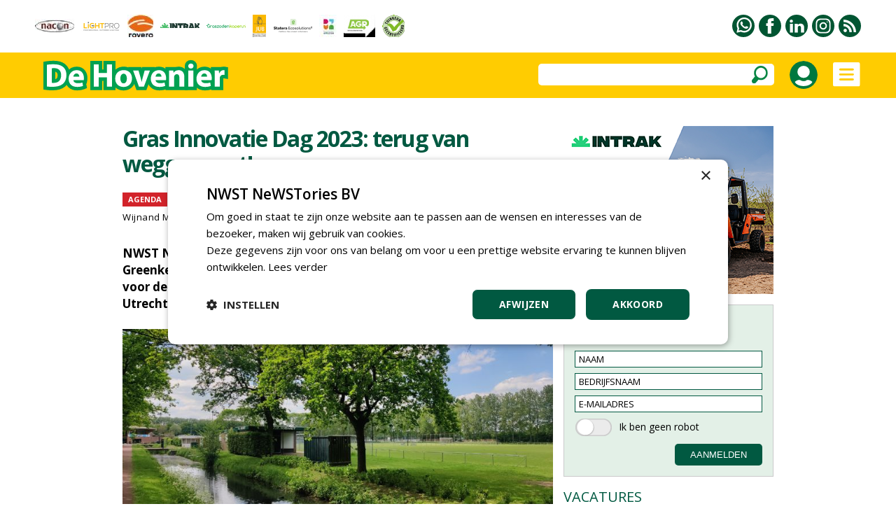

--- FILE ---
content_type: text/html
request_url: https://www.vakbladdehovenier.nl/article/42992/leeg.asp
body_size: 86053
content:


<!DOCTYPE html PUBLIC "-//W3C//DTD XHTML 1.0 Transitional//EN" "http://www.w3.org/TR/xhtml1/DTD/xhtml1-transitional.dtd">

<html xmlns="http://www.w3.org/1999/xhtml">

<head>
<title>Gras Innovatie Dag 2023: terug van weggeweest!</title>


<meta name="robots" content="noindex, nofollow" />


<meta name="description" content="NWST NeWSTories, uitgever van de vakbladen Fieldmanager, Greenkeeper, De Hovenier en Stad+Groen, organiseert op 8 juni 2023 voor de negende keer de Gras Innovatie Dag op Sportpark Zuilen in Utrecht." />
<meta name="keywords" content="" />

<meta property="og:url" content="https://www.vakbladdehovenier.nl/article/42992/gras-innovatie-dag-2023-terug-van-weggeweest" />
<meta property="og:image" content="https://www.vakbladdehovenier.nl/upload/berichten/42992_extra_groot.jpg" />
<meta property="og:image:width" content="1200" />
<meta property="og:image:height" content="628" />
<meta property="og:type" content="article" />
<meta property="og:title" content="Gras Innovatie Dag 2023: terug van weggeweest!" />
<meta property="og:description" content="NWST NeWSTories, uitgever van de vakbladen Fieldmanager, Greenkeeper, De Hovenier en Stad+Groen, organiseert op 8 juni 2023 voor de negende keer de Gras Innovatie Dag op Sportpark Zuilen in Utrecht." />
<meta property="og:locale" content="nl_NL" />
<meta property="og:site_name" content="nwst" />



<meta name="pageKey" content="42992" />

<script type="text/javascript" src="https://www.vakbladdehovenier.nl/highslide/highslide-with-gallery.js"></script>
<script type="text/javascript" src="https://www.vakbladdehovenier.nl/highslide/highslide.config.js" charset="utf-8"></script>
<link rel="stylesheet" type="text/css" href="https://www.vakbladdehovenier.nl/highslide/highslide.css" />



<!-- Google Tag Manager -->
<script>(function(w,d,s,l,i){w[l]=w[l]||[];w[l].push({'gtm.start':
new Date().getTime(),event:'gtm.js'});var f=d.getElementsByTagName(s)[0],
j=d.createElement(s),dl=l!='dataLayer'?'&l='+l:'';j.async=true;j.src=
'https://www.googletagmanager.com/gtm.js?id='+i+dl;f.parentNode.insertBefore(j,f);
})(window,document,'script','dataLayer','GTM-M6H7VZ8');</script>
<!-- End Google Tag Manager -->


<meta name="robots" content="index, follow" />


<meta name="author" content="NWST NeWSTories bv" />
<meta http-equiv="content-type" content="text/html; charset=UTF-8" />
<meta http-equiv="imagetoolbar" content="no" />
<meta name="viewport" content="initial-scale=1, maximum-scale=1, user-scalable=no" />
<meta name="format-detection" content="telephone=no" />
<meta http-equiv="language" content="NL" />

<link rel="shortcut icon" href="https://www.vakbladdehovenier.nl/favicon.ico" type="image/x-icon" /><link rel="preconnect" href="https://fonts.googleapis.com" />
<link rel="preconnect" href="https://fonts.gstatic.com" crossorigin />
<link href="https://fonts.googleapis.com/css2?family=Open+Sans:wght@400;500;600;700&amp;display=swap" rel="stylesheet" />

<meta http-equiv="content-type" content="text/html; charset=UTF-8" />

<style type="text/css">

a:link		{color: #015941; text-decoration:underline;}
a:active	{color: #015941; text-decoration:underline;}
a:visited	{color: #015941; text-decoration:underline;}
a:hover		{color: #015941; text-decoration:none;}

a.groen:link	{color:#015941;text-decoration:none}
a.groen:active	{color:#015941;text-decoration:none}
a.groen:visited	{color:#015941;text-decoration:none}
a.groen:hover	{color:#015941;text-decoration:none}

a.groen1:link	{color:#015941;text-decoration:none}
a.groen1:active	{color:#015941;text-decoration:none}
a.groen1:visited{color:#015941;text-decoration:none}
a.groen1:hover	{color:#015941;text-decoration:underline}

a.wit:link	{color: #FFFFFF; text-decoration:none;}
a.wit:active	{color: #FFFFFF; text-decoration:none;}
a.wit:visited	{color: #FFFFFF; text-decoration:none;}
a.wit:hover	{color: #FFFFFF; text-decoration:none;}

a.wit1:link	{color: #FFFFFF; text-decoration:none;}
a.wit1:active	{color: #FFFFFF; text-decoration:none;}
a.wit1:visited	{color: #FFFFFF; text-decoration:none;}
a.wit1:hover	{color: #FFFFFF; text-decoration:underline;}

a.zwart:link	{color: #000000; text-decoration:none;}
a.zwart:active	{color: #000000; text-decoration:none;}
a.zwart:visited	{color: #000000; text-decoration:none;}
a.zwart:hover	{color: #015941; text-decoration:underline;}

a.zwart1:link	{color: #000000; text-decoration:none;}
a.zwart1:active	{color: #000000; text-decoration:none;}
a.zwart1:visited{color: #000000; text-decoration:none;}
a.zwart1:hover	{color: #015941; text-decoration:none;}

a.zwart2:link	{color: #000000; text-decoration:none; cursor:pointer;}
a.zwart2:active	{color: #000000; text-decoration:none; cursor:pointer;}
a.zwart2:visited{color: #000000; text-decoration:none; cursor:pointer;}
a.zwart2:hover	{color: #015941; text-decoration:none; cursor:pointer;}

a.meerpaginas:link	{color: #719A9E; text-decoration:none;}
a.meerpaginas:active	{color: #719A9E; text-decoration:none;}
a.meerpaginas:visited	{color: #719A9E; text-decoration:none;}
a.meerpaginas:hover	{color: #719A9E; text-decoration:none;}

html{overflow-y:scroll; box-sizing:border-box;}

*, *:before, *:after {box-sizing:inherit;}

html, body
{	margin: 0px;
	padding: 0px;
	font-family:"Open Sans",arial,sans-serif; font-size:15px; line-height:24px;
	-webkit-text-size-adjust: 100%;
	height: 100%;
	touch-action: pan-x pan-y;}

h1	{font-weight:700; margin-top:0px; color:#015941; margin-bottom:3px; letter-spacing:-1.5px;}
    	 
h2	{font-size:20px; line-height:24px; font-weight:700; margin:0px;} 

h3	{font-size:16px;line-height:20px;font-weight:700;margin:0px}

h4	{font-size:18px;line-height:24px;font-weight:700;margin:0px}

table   {border:0;border-spacing:0px;}
td	{padding: 0px;}
img 	{border:0;}

.grijs12 {color:#999999; font-size:12px;}
.grijs14 {color:#999999;}

.groen20 {color:#015941; font-size:20px; line-height:28px;}
.groen20b {color:#015941; font-size:20px; line-height:28px; font-weight:700;}

.zwart13 {font-size:13px; line-height:17px; letter-spacing:0.5px}
.zwart14 {font-size:14px; line-height:21px; letter-spacing:0.5px}
.zwart16b {font-size:16px;font-weight:700}
.zwart17b {font-size:17px;font-weight:700}

.titel_klein {font-size:15px; line-height:20px; font-weight:bold;}
.foto_ondertitel {font-size:14px; color:#999999; padding-top:3px; font-style:italic;}

.titel12 {font-size:12px; line-height:16px; font-weight:500; letter-spacing:-0.5px;}
.titel14 {font-size:14px; line-height:18px; font-weight:700; letter-spacing:-0.5px;}
.titel15 {font-size:15px; line-height:18px;}

.zoek_optie {-webkit-border-radius:5px; -webkit-appearance: none; outline:0;
	     background-color:#FFFFFF; height:31px;}
	   
.zoek_optie1 {-webkit-border-radius:5px; -webkit-appearance: none; outline:0;
	     background-color:#FFFFFF; height:31px;}
	     
.zoekknop_mobiel {}	     
	     
.inlogknop {width:40px; height:40px; -webkit-border-radius:20px;}	     

.textinput_zoek {font-family: "open sans", arial,sans-serif; font-size: 14px;
		 -webkit-appearance: none; outline:0;
		 border: solid 0px #FFFFFF; width:300px;}
		 
.textinput {font-size: 13px; line-height:18px;-webkit-border-radius:0px; -webkit-appearance: none; outline:0;font-family: "open sans", arial,sans-serif; font-size: 13px;border-style:solid; border-width:1px; border-color:#015941; padding-left:5px; height:24px;}
	    
.textinput_alt {font-size: 13px; line-height:18px;-webkit-border-radius:0px; -webkit-appearance: none; outline:0;font-family: "open sans", arial,sans-serif; font-size: 13px;border-style:solid; border-width:1px; border-color:#015941; padding-left:5px; height:24px;}


.textinput_wit {font-family: "open sans", arial,sans-serif; font-size: 14px;
		-webkit-border-radius:0px; -webkit-appearance: none; outline:0;
		border-style:solid; border-width:0px; border-color:#FFFFFF; padding-left:0px; height:28px;}

.textinput_select {font-size: 13px; line-height:18px;-webkit-border-radius:0px; -webkit-appearance: none; outline:0;font-family: "open sans", arial,sans-serif; font-size: 13px;border-style:solid; border-width:1px; border-color:#015941; padding-left:5px; height:24px;}

.textinput_select_wit {font-family: "open sans", arial,sans-serif; font-size: 14px; -webkit-border-radius:0px; -webkit-appearance: none; outline:0;
		       border-style:solid; border-width:0px; border-color:#015941; padding-left:0px; height:28px;}

.textinput1 {font-size: 13px; line-height:18px;-webkit-border-radius:0px; -webkit-appearance: none; outline:0;font-family: "open sans", arial,sans-serif; font-size: 13px;border-style:solid; border-width:1px; border-color:#015941; padding-left:5px; height:24px;}

.textinput_aanmeld {font-size: 13px; line-height:18px;-webkit-border-radius:0px; -webkit-appearance: none; outline:0;font-family: "open sans", arial,sans-serif; font-size: 13px;border-style:solid; border-width:1px; border-color:#015941; padding-left:5px; height:24px;}

.textinput_zoek {font-size:14px;color:#000000;-webkit-border-radius:0px; -webkit-appearance: none; outline:0;border-style:solid; border-width:0px; border-color:#FFFFFF; padding-left:10px;}

.textinput_code  {font-size: 15px; -webkit-border-radius:0px; -webkit-appearance: none; outline:0; font-family: "open sans", Arial,sans-serif;
 border-style:solid; border-width:1px; border-color:#015941; padding-left:10px; height:28px;}

.submitknop {background-Color:#015941; height:31px; cursor:pointer;-webkit-border-radius:5px; -webkit-appearance: none; outline:0; padding:5px;border-style:solid; border-width:0px; border-color:#015941; color:#FFFFFF;}
           	 
.submitknop_uit {background-Color:#CCDED9; height:28px; -webkit-border-radius:0px; -webkit-appearance: none; outline:0; padding:5px;border-style:solid; border-width:0px; border-color:#CCDED9; color:#FFFFFF;}

.submitknop_klein {background-Color:#015941; height:18px; cursor:pointer;-webkit-border-radius:0px; -webkit-appearance: none; outline:0; padding:0px;border-style:solid; border-width:0px; border-color:#015941; color:#FFFFFF;}

.schaduw {box-shadow: 0px 3px 15px #333333;}
		 
		
.grijsvlak   {position:absolute; top:140px; width:100%; display:none; background: rgba(0, 0, 0, 0.4);}
		
.uitklapmenu {position:absolute; top:140px; width:100%; display:none; background-color:#FFFFFF;}
	      
.grid_groot {display:grid; grid-template-columns: repeat(auto-fill, minmax(615px, 615px)); grid-gap:15px;}

.grid_klein {display:grid; grid-template-columns: repeat(auto-fill, minmax(300px, 300px)); grid-gap:15px;}

.grid_lijst {display:grid; grid-template-columns: repeat(auto-fill, minmax(405px, 405px)); grid-gap:15px;}

.grid_footer {float:left; margin:0px 50px 20px 50px;}

.blokken_stijl {}
.blokken_stijl_oud {border:1px solid #CCCCCC; background-color:#F7F7F7;}

.ondertitel{font-size:20px;line-height:24px;}
.quote{font-size:24px;line-height:28px;color:#00904A;}
.kader{border-left:5px solid #00904A;color:#000000;padding:10px;background-color:#EEEEEE;}

.cookiemelding1 {position:absolute; display:none;}
.cookiemelding2 {background-color:#FFCC01;border:solid 3px #009345; padding:30px;}
.cookieknop {background-color:#065A42; width:150px; height:31px; text-align:center; color:#FFFFFF; -webkit-border-radius:5px; cursor:pointer;}

.cookies_grijs 	{background-color:#DDDDDD; cursor:pointer; padding:5px 15px 5px 15px;}
.cookies_groen	{background-color:#00A651; cursor:pointer; padding:5px 15px 5px 15px; color:#FFFFFF;}
.cookies_rood	{background-color:#FF0000; cursor:pointer; padding:5px 15px 5px 15px; color:#FFFFFF;}
.cookies_grijs1	{background-color:#DDDDDD; padding:5px 15px 5px 15px;}
.cookies_groen1	{background-color:#00A651; padding:5px 15px 5px 15px; color:#FFFFFF;}

.breedte5   {width:5px;}
.breedte8   {width:8px;}
.breedte10  {width:10px;}
.breedte15  {width:15px;}
.breedte35  {width:35px;}
.breedte60  {width:60px;}
.breedte90  {width:90px;}
.breedte100 {width:100px;}
.breedte105 {width:105px;}
.breedte120 {width:120px;}

.hoogte2  {height:2px;}
.hoogte3  {height:3px;}
.hoogte5  {height:5px;}
.hoogte8  {height:8px;}
.hoogte10 {height:10px;}
.hoogte15 {height:15px;}
.hoogte17 {height:17px;}
.hoogte20 {height:20px;}
.hoogte23 {height:23px;}
.hoogte30 {height:30px;}
.hoogte40 {height:40px;}
.hoogte59 {height:59px;}
.hoogte99 {height:99px;}

.thumb_foto {width:90px; height:60px;}
.thumb_foto_agenda {max-width:90px; max-height:60px;}

.grijze_lijn1 {height:1px; background-color:#DDDDDD;}
.klok_wit13 {width:13px; height:13px; filter:drop-shadow(1px 1px #000000);}
.klok_groen12 {width:12px; height:12px;}

.fileinputs {position:relative;padding:0px;margin:0px;}

.fakefile {position:absolute;top:0px;left:0px;z-index:0;}
           
.textinput_file {position:relative;z-index:1; font-size: 10px; height:28px;
		 -moz-opacity:0;filter:alpha(opacity=0);opacity:0;
		 border-style:solid; border-width:0px;}
		 
.meerpaginas_aan {padding:0px 10px 0px 10px; background-Color:#CCCCCC; color:#000000; font-size: 13px; height:32px;}
.meerpaginas_uit {padding:0px 10px 0px 10px; background-Color:#015941; color:#FFFFFF; font-size: 13px; height:32px;}
.floating_tabel {float:left;margin:0px 5px 5px 0px;}

.meerknop {width:220px; height:31px; background-color:#E9E9E9; cursor:pointer; 
	   color:#065A42; font-size:12px; font-weight:700; text-align:center; -webkit-border-radius:5px;}
	   
.tabel_gip_verwijzing  {background-color:#AAAAAA; color:#FFFFFF; font-size:13px;
			padding:3px 10px 3px 10px;
			-webkit-border-radius:5px; cursor:pointer;
			float:left; margin:0px 10px 10px 0px;}
			
.tabel_gip_verwijzing1 {height:10px;}

.formulier_nieuw_tabel {width:100%; max-width:500px; padding:15px; background-color:#E9E9E9; font-size:14px; -webkit-border-radius:8px;}

.formulier_nieuw_textinput {font-family: Verdana, Arial, Helvetica, sans-serif; font-size:14px;
	     width:100%; height:28px; -webkit-border-radius:6px;
	     -webkit-appearance: none; outline:0; border: solid 0px #FFFFFF; padding-left:10px;}



@media (min-width: 100px)
	{h1 {font-size:24px; line-height:28px;}
	 .grote_kolom {width:calc(100% - 40px);}
	 .standaard_kolom {width:300px;}
	 .banners_klein {display:none;}
	 .banners_extra {display:none;}
	 .logo_image {height:36px;}
	 .zoek_optie {display:none;}
	 .zoekknop_mobiel {display:block;}
	 .menu22 {width:12px;}
	 .grid_footer {float:none; margin:0px 0px 30px 0px;}
	 .uitklapmenu_normaal {display:none;}
	 .uitklapmenu_mobiel {display:block;}
	 .cookiemelding1 {top:150px; left:calc((100% - 310px)/2);}
	 .cookiemelding2 {padding:15px;}
	 .cookiemelding3 {width:280px; height:620px;}
	 .cookieknop {width:125px; height:31px; font-size:12px;}
	 .blokken_kolom {width:300px;}
	 .titel12 {font-size:10px; line-height:10px; font-weight:500; letter-spacing:-0.5px;}
	}



@media (min-width: 475px)
	{.logo_image {height:65px;}
	}
	


@media (min-width: 740px)
	{h1 {font-size:32px; line-height:36px;}
	 .grote_kolom {width:calc(100% - 100px);}
	 .standaard_kolom {width:615px;}
	 .banners_extra {display:block;}
	 .grid_footer {float:left; margin:0px 30px 30px 30px;}
	 .cookiemelding1 {top:180px; left:calc((100% - 560px)/2);}
	 .cookiemelding2 {padding:30px;}
	 .cookiemelding3 {width:500px; height:450px;}
	 .cookieknop {width:150px; height:31px; font-size:14px;}
	 .logo_image {height:65px;}
	 .blokken_kolom {width:615px;}
	}
	

	
@media (min-width: 850px)
	{.zoek_optie {display:block;}
	 .zoekknop_mobiel {display:none;}
	 .menu22 {width:22px;}
	 .grid_footer {float:left; margin:0px 50px 30px 50px;}
	 .logo_image {height:65px;}
	}	
	

	
@media (min-width: 1080px)
	{.standaard_kolom {width:930px;}
	 .uitklapmenu_normaal {display:block;}
	 .uitklapmenu_mobiel {display:none;}	
	 .banners_klein {display:block;}
	 .banners_extra {display:none;}
	 .logo_image {height:65px;}
	 .blokken_kolom {width:300px;}
	}
	
@media (min-width: 1400px)
	{.grote_kolom {width:1245px;}
	 .standaard_kolom {width:1245px;}
	 .banners_extra {display:block;}
	 .titel12 {font-size:12px; line-height:16px; font-weight:500; letter-spacing:-0.5px;}
	}	
	
</style><style type="text/css">

a.loginknop:link	{color:#FFFFFF; text-decoration:none; background-color:#015941; padding:5px 20px 5px 20px; -webkit-border-radius:10px;}
a.loginknop:active	{color:#FFFFFF; text-decoration:none;}
a.loginknop:visited	{color:#FFFFFF; text-decoration:none;}
a.loginknop:hover	{color:#FFFFFF; text-decoration:none;}

a.loginknop_premium:link	{color:#FFFFFF; text-decoration:none; background-color:#007940; padding:5px; -webkit-border-radius:4px;}
a.loginknop_premium:active	{color:#FFFFFF; text-decoration:none;}
a.loginknop_premium:visited	{color:#FFFFFF; text-decoration:none;}
a.loginknop_premium:hover	{color:#FFFFFF; text-decoration:none;}

.link_mouseover {color:#015941; text-decoration:underline;}
.link_mouseout  {color:#000000; text-decoration:none;}

.bericht_kolom1 {float:left; margin:0px 15px 0px 0px;}

.bericht_kolom2 {float:left; margin:0px;}

.nieuws_soort {background-color:#D2232A;color:#FFFFFF;font-size:14px;padding:5px 10px 5px 10px;}
.nieuws_soort1 {height:20px; background-color:#D2232A; color:#FFFFFF; font-size:11px; line-height:20px; font-weight:700; padding:0px 8px 0px 8px;}
.nieuws_soort2 {height:20px; font-size:11px; line-height:20px; font-weight:700; padding:0px 0px 0px 8px;}

.inleiding_div {float:left; margin:0px 10px 5px 0px;}

.foto_lid {width:60px; height:60px; -webkit-border-radius:30px;}

.loginknop1 {color:#FFFFFF; background-color:#015941; padding:5px 20px 5px 20px; -webkit-border-radius:10px; cursor:pointer;}

.textinput_reactie {font-family: "open sans", arial,sans-serif; font-size: 15px; line-height:24px;
		    -webkit-border-radius:18px; -webkit-appearance: none; outline:0; border-width:1px; border-color:#000000; padding-left:5px;}

.submitknop_reageer {background-Color:#015941; cursor:pointer;-webkit-border-radius:10px; -webkit-appearance: none; outline:0; 
		     height:34px; width:154px; border :solid 0px #015941; color:#FFFFFF;}
		     
.reageer_titel {cursor:pointer;}

.td_premium {background-color:#E2EFE6; padding:25px; max-width:530px; -webkit-border-radius:10px;}
.loginknop_premium {color:#FFFFFF; background-color:#007940; padding:5px 20px 5px 20px; -webkit-border-radius:4px; cursor:pointer;}
		     

@media (min-width: 100px)
	{.artikel_kolom {width:calc(100% - 40px); max-width:615px;}
	 .bericht_kolom1 {float:none; width:100%; margin:0px 0px 0px 0px;}
	 .bericht_kolom2 {float:none; width:100%; margin:0px;}
	 .leestijd_klein {display:none;}
	 .grid_lijst {grid-template-columns: repeat(auto-fill, minmax(300px, 300px));}
	}
	
@media (min-width: 450px)
	{.leestijd_klein {display:block;}
	}
	
@media (min-width: 740px)
	{.artikel_kolom {width:615px; max-width:100%;}
	 .bericht_kolom1 {width:615px;}
	 .bericht_kolom2 {width:615px;}
	}	
	
@media (min-width: 1080px)
	{.artikel_kolom {width:930px;}
	 .bericht_kolom1 {float:left; margin:0px 15px 0px 0px;}
	 .bericht_kolom2 {float:left; width:300px;}
	}
	
@media (min-width: 1400px)
	{.artikel_kolom {width:1245px;}
	 .bericht_kolom1 {width:930px;}
	 .grid_lijst {grid-template-columns: repeat(auto-fill, minmax(457px, 457px));}
	}
	
	
	
@media (min-width: 100px)
	{.tussenruimte_reageer {width:10px;}
	 .reageer_knop {padding-top:17px;}
	 .reageer_knop1 {height:22px;}
	 .reageer_knop2 {height:24px;}
	 .reageer_knop3 {height:26px;}
	 .reageer_knop4 {height:22px;}
	 .reageer_titel {display:none;}
	}
	
@media (min-width: 1080px)
	{.reageer_titel {display:block;}
	}	
	
@media (min-width: 1400px)
	{.tussenruimte_reageer {width:70px;}
	 .reageer_knop {padding-top:10px;}
	 .reageer_knop1 {height:34px;}
	 .reageer_knop2 {height:36px;}
	 .reageer_knop3 {height:38px;}
	 .reageer_knop4 {height:34px;}
	}
	
</style><script language="JavaScript" type="text/javascript">
<!--

function iOS() {

  var iDevices = [
    'iPad Simulator',
    'iPhone Simulator',
    'iPod Simulator',
    'iPad',
    'iPhone',
    'iPod'
  ];

  while (iDevices.length) {
    if (navigator.platform === iDevices.pop()){ return true; }
  }

  return false;
}


function getBrowser(id) {
  var scrOfX = 0, scrOfY = 0;
  if( typeof( window.pageYOffset ) == 'number' ) {
    //Netscape compliant
    scrOfY = window.pageYOffset;
    scrOfX = window.pageXOffset;
  } else if( document.body && ( document.body.scrollLeft || document.body.scrollTop ) ) {
    //DOM compliant
    scrOfY = document.body.scrollTop;
    scrOfX = document.body.scrollLeft;
  } else if( document.documentElement && ( document.documentElement.scrollLeft || document.documentElement.scrollTop ) ) {
    //IE6 standards compliant mode
    scrOfY = document.documentElement.scrollTop;
    scrOfX = document.documentElement.scrollLeft;
  }
  
  if (id=="scrollX") {return scrOfX}
  if (id=="scrollY") {return scrOfY}

  var myWidth = 0, myHeight = 0;
  
  if (iOS()) {
  
  if (window.orientation == "0" || window.orientation == "180")
  {myWidth = screen.width;
   myHeight = screen.height;}
  else
  {myWidth = screen.height;
   myHeight = screen.width;} 
    }
  
 else if( typeof( window.innerWidth ) == 'number' ) {
    //Non-IE
    myWidth = window.innerWidth;
    myHeight = window.innerHeight;
  } else if( document.documentElement && ( document.documentElement.clientWidth || document.documentElement.clientHeight ) ) {
    //IE 6+ in 'standards compliant mode'
    myWidth = document.documentElement.clientWidth;
    myHeight = document.documentElement.clientHeight;
  } else if( document.body && ( document.body.clientWidth || document.body.clientHeight ) ) {
    //IE 4 compatible
    myWidth = document.body.clientWidth;
    myHeight = document.body.clientHeight;
  }

  if (id=="innerH") {return myHeight}
  if (id=="innerW") {return myWidth}


	if (id=="bodyH")
    {var DH = document;
    return Math.max(
        Math.max(DH.body.scrollHeight, DH.documentElement.scrollHeight),
        Math.max(DH.body.offsetHeight, DH.documentElement.offsetHeight),
        Math.max(DH.body.clientHeight, DH.documentElement.clientHeight)
    );
    }

	if (id=="bodyW")
 	{var DW = document;
    return Math.max(
        Math.max(DW.body.scrollWidth, DW.documentElement.scrollWidth),
        Math.max(DW.body.offsetWidth, DW.documentElement.offsetWidth),
        Math.max(DW.body.clientWidth, DW.documentElement.clientWidth)
    );
    }
}

//-->
</script>

<script language="JavaScript" type="text/javascript">
<!--

function findPosX(obj)
{var curleft = 0;
 if(obj.offsetParent)
 while(1)
{curleft += obj.offsetLeft;
 if(!obj.offsetParent)
 break;
 obj = obj.offsetParent;}
 else if(obj.x)
 curleft += obj.x;
 return curleft;}

function findPosY(obj)
{var curtop = 0;
 if(obj.offsetParent)
 while(1)
{curtop += obj.offsetTop;
 if(!obj.offsetParent)
 break;
 obj = obj.offsetParent;}
 else if(obj.y)
 curtop += obj.y;
 return curtop;}

var uitklapmenuAan = ""

function set_uitklapmenu()
{if (uitklapmenuAan == "")
{document.getElementById("div_grijsvlak").style.height = getBrowser("bodyH") - 140 + "px";
 document.getElementById("div_grijsvlak").style.display = "block";
 document.getElementById("div_uitklapmenu").style.display = "block";
 uitklapmenuAan = "on"}
else
{document.getElementById("div_grijsvlak").style.display = "none";
 document.getElementById("div_uitklapmenu").style.display = "none";
 uitklapmenuAan = ""}}

var submenuAan = ""

function set_submenu(id)
{if (submenuAan != "" || submenuAan == "0")
{document.getElementById("submenu_" + submenuAan).style.display = "none";}
 document.getElementById("submenu_" + id).style.display = "block";
 submenuAan = id}

function laadmenu()
{var schermbreedte = document.documentElement.clientWidth || document.body.clientWidth;
 scrollNow = getBrowser("scrollY");
{if (scrollNow > 80)
{document.getElementById("menubalk1").style.top = "0px";
 document.getElementById("div_uitklapmenu").style.top = "65px";
 document.getElementById("menubalk1").style.position = "fixed";
 document.getElementById("div_uitklapmenu").style.position = "fixed";}
else
{document.getElementById("menubalk1").style.top = "75px";
 document.getElementById("div_uitklapmenu").style.top = "140px";
 document.getElementById("menubalk1").style.position = "absolute";
 document.getElementById("div_uitklapmenu").style.position = "absolute";}
}
}

function open_waarschuwing(tekst)
{document.getElementById("waarschuwing_tekst").innerHTML = tekst;
 document.getElementById("waarschuwing_popup").style.top = getBrowser("innerH")/2 + getBrowser("scrollY") - 100 + "px";
 document.getElementById("waarschuwing_popup").style.left = (getBrowser("innerW")-250)/2 + "px";
 document.getElementById("waarschuwing_popup").style.display = "block";}

function sluit_waarschuwing()
{document.getElementById("waarschuwing_popup").style.display = "none";}

function set_cookie()
{document.getElementById("cookie_div").style.display = "none";}

function show_interessant(id)
{iframe_plaats_reactie.location.href = "https://www.vakbladdehovenier.nl/includes/plaats_like.asp?bericht_id=" + id;}

function show_reageer()
{document.getElementById("reageer_tabel").style.display = "block"}

function show_opslaan(id)
{iframe_plaats_reactie.location.href = "https://www.vakbladdehovenier.nl/includes/plaats_opslaan.asp?bericht_id=" + id;}

function show_zoekbalk(id)
{document.getElementById("menu_zoekbalk").style.display = "block";}



function leeg_aanmeldscherm_naam()
{if (aanmeldformulier_nieuwsbrief.naam.value == "NAAM")
{aanmeldformulier_nieuwsbrief.naam.value = "";}
if (aanmeldformulier_nieuwsbrief.emailadres.value == "")
{aanmeldformulier_nieuwsbrief.emailadres.value = "E-MAILADRES"}
if (aanmeldformulier_nieuwsbrief.bedrijfsnaam.value == "")
{aanmeldformulier_nieuwsbrief.bedrijfsnaam.value = "BEDRIJFSNAAM"}}

function leeg_aanmeldscherm_emailadres()
{if (aanmeldformulier_nieuwsbrief.emailadres.value == "E-MAILADRES")
{aanmeldformulier_nieuwsbrief.emailadres.value = "";}
if (aanmeldformulier_nieuwsbrief.naam.value == "")
{aanmeldformulier_nieuwsbrief.naam.value = "NAAM"}
if (aanmeldformulier_nieuwsbrief.bedrijfsnaam.value == "")
{aanmeldformulier_nieuwsbrief.bedrijfsnaam.value = "BEDRIJFSNAAM"}}

function leeg_aanmeldscherm_bedrijfsnaam()
{if (aanmeldformulier_nieuwsbrief.bedrijfsnaam.value == "BEDRIJFSNAAM")
{aanmeldformulier_nieuwsbrief.bedrijfsnaam.value = "";}
if (aanmeldformulier_nieuwsbrief.naam.value == "")
{aanmeldformulier_nieuwsbrief.naam.value = "NAAM"}
if (aanmeldformulier_nieuwsbrief.emailadres.value == "")
{aanmeldformulier_nieuwsbrief.emailadres.value = "E-MAILADRES"}}



window.onscroll = laadmenu

function foto_toevoegen(id)
{formulier_foto.foto_id.value = id;
 formulier_foto.submit();}



//-->
</script>

</head>

<body>



<!-- Google Tag Manager (noscript) -->
<noscript><iframe src="https://www.googletagmanager.com/ns.html?id=GTM-M6H7VZ8"
height="0" width="0" style="display:none;visibility:hidden"></iframe></noscript>
<!-- End Google Tag Manager (noscript) -->



<table style="width:100%;"><tr><td style="height:75px;">

<table class="grote_kolom" align="center"><tr><td><div class="banners_klein"><table><tr>



<td align="center"><a href="https://www.vakbladdehovenier.nl/statistieken_gipbanner.asp?relatie_id=13372"><img



src="https://www.vakbladdehovenier.nl/upload/relaties/13372_logobalk.png?uid=30"



border="0" alt="" /></a></td><td class="breedte10"></td>



<td align="center"><a href="https://www.vakbladdehovenier.nl/statistieken_gipbanner.asp?relatie_id=5344"><img



src="https://www.vakbladdehovenier.nl/upload/relaties/5344_logobalk.jpg?uid=26"



border="0" alt="" /></a></td><td class="breedte10"></td>



<td align="center"><a href="https://www.vakbladdehovenier.nl/statistieken_gipbanner.asp?relatie_id=22873"><img



src="https://www.vakbladdehovenier.nl/upload/relaties/22873_logobalk.jpg?uid=21"



border="0" alt="" /></a></td><td class="breedte10"></td>



<td align="center"><a href="https://www.vakbladdehovenier.nl/statistieken_gipbanner.asp?relatie_id=25663"><img



src="https://www.vakbladdehovenier.nl/upload/relaties/25663_logobalk.png?uid=21"



border="0" alt="" /></a></td><td class="breedte10"></td>



<td align="center"><a href="https://www.vakbladdehovenier.nl/statistieken_gipbanner.asp?relatie_id=3997"><img



src="https://www.vakbladdehovenier.nl/upload/relaties/3997_logobalk.png?uid=15"



border="0" alt="" /></a></td><td class="breedte10"></td>



<td align="center"><a href="https://www.vakbladdehovenier.nl/statistieken_gipbanner.asp?relatie_id=28805"><img



src="https://www.vakbladdehovenier.nl/upload/relaties/28805_logobalk.png?uid=16"



border="0" alt="" /></a></td><td class="breedte10"></td>



<td align="center"><a href="https://www.vakbladdehovenier.nl/statistieken_gipbanner.asp?relatie_id=13240"><img



src="https://www.vakbladdehovenier.nl/upload/relaties/13240_logobalk.jpg?uid=13"



border="0" alt="" /></a></td><td class="breedte10"></td>



<td align="center"><a href="https://www.vakbladdehovenier.nl/statistieken_gipbanner.asp?relatie_id=29894"><img



src="https://www.vakbladdehovenier.nl/upload/relaties/29894_logobalk.png?uid=11"



border="0" alt="" /></a></td><td class="breedte10"></td>



<td align="center"><a href="https://www.vakbladdehovenier.nl/statistieken_gipbanner.asp?relatie_id=3058"><img



src="https://www.vakbladdehovenier.nl/upload/relaties/3058_logobalk.jpg?uid=12"



border="0" alt="" /></a></td><td class="breedte10"></td>



<td align="center"><a href="https://www.vakbladdehovenier.nl/statistieken_gipbanner.asp?relatie_id=3037"><img



src="https://www.vakbladdehovenier.nl/upload/relaties/3037_logobalk.png?uid=16"



border="0" alt="" /></a></td><td class="breedte10"></td>



</tr></table></div></td>
<td align="right"><table><tr>

<td style="width:32px;" valign="top"><a href="https://www.vakbladdehovenier.nl/pages/30/contact"><img
src="https://www.vakbladdehovenier.nl/images/whatsapp.svg" border="0" alt="Whatsapp" style="width:32px;height:32px;" /></a></td>

	<td style="width:6px;"></td>



<td style="width:32px;" valign="top"><a href="https://www.facebook.com/VakbladDeHovenier/" target="_blank"><img src="https://www.vakbladdehovenier.nl/images/facebook.svg" border="0" alt="Facebook" style="width:32px;height:32px;" /></a></td>

	<td style="width:6px;"></td>



<td style="width:32px;" valign="top"><a href="https://www.linkedin.com/showcase/de-hovenier-vakblad" target="_blank"><img src="https://www.vakbladdehovenier.nl/images/linkedin.svg" border="0" alt="LinkedIn" style="width:32px;height:32px;" /></a></td>

	<td style="width:6px;"></td>



<td style="width:32px;" valign="top"><a href="https://www.instagram.com/vakbladdehovenier" target="_blank"><img src="https://www.vakbladdehovenier.nl/images/instagram.svg" border="0" alt="Instagram" style="width:32px;height:32px;" /></a></td>

	<td style="width:6px;"></td>



<td style="width:32px;" valign="top"><a href="https://www.vakbladdehovenier.nl/upload/xml/vakbladdehovenier.xml"
target="_blank"><img src="https://www.vakbladdehovenier.nl/images/rss.svg" border="0" alt="RSS feed" style="width:32px;height:32px;" /></a></td>

</tr></table></td></tr>
</table>

</td></tr>
<tr><td style="height:65px;background-color:#FFCC01;"></td></tr>
<tr><td style="height:15px;"></td></tr></table>

<table class="artikel_kolom" align="center">
<tr><td style="height:25px;"></td></tr>
<tr><td>

<div class="bericht_kolom1">


<table style="width:100%;"><tr><td><h1>Gras Innovatie Dag 2023: terug van weggeweest!</h1></td></tr>

<tr><td style="height:20px;"></td></tr>

<tr><td>

	<table style="width:100%;"><tr><td>

	
	<table class="inleiding_div"><tr><td class="nieuws_soort1">AGENDA</td></tr></table>
	

	</td>

	<td align="right" valign="top">

<table><tr>

<td><a href="https://www.facebook.com/sharer.php?u=https://www.vakbladdehovenier.nl/article/42992/gras-innovatie-dag-2023-terug-van-weggeweest"
target="_blank"><img src="https://www.vakbladdehovenier.nl/images/facebook.svg" border="0" alt="Facebook" style="width:24px;height:24px;" /></a></td>

	<td><img src="https://www.vakbladdehovenier.nl/images/pixel.gif" border="0" alt="" style="width:7px;" /></td>



<td><a href="https://www.linkedin.com/sharing/share-offsite/?url=https://www.vakbladdehovenier.nl/article/42992/gras-innovatie-dag-2023-terug-van-weggeweest"
target="_blank"><img src="https://www.vakbladdehovenier.nl/images/linkedin.svg" border="0" alt="Linkedin" style="width:24px;height:24px;" /></a></td>

	<td><img src="https://www.vakbladdehovenier.nl/images/pixel.gif" border="0" alt="" style="width:7px;" /></td>

<td><a href="whatsapp://send/?text=Gras+Innovatie+Dag+2023%3A+terug+van+weggeweest%21%20https://www.vakbladdehovenier.nl/article/42992/gras-innovatie-dag-2023-terug-van-weggeweest"
target="_blank"><img src="https://www.vakbladdehovenier.nl/images/whatsapp.svg" border="0" alt="Whatsapp" style="width:24px;height:24px;" /></a></td>

</tr></table>

	</td></tr></table>

</td></tr>

<tr><td style="height:2px;"></td></tr>

</table>

<table class="inleiding_div"><tr><td class="zwart13">

<a class="zwart" href="https://www.vakbladdehovenier.nl/auteur/86/wijnand-meijboom">Wijnand Meijboom</a>,

dinsdag 2 mei 2023</td></tr></table>

<table class="inleiding_div"><tr><td><img src="https://www.vakbladdehovenier.nl/images/klok.svg" border="0" alt="" style="height:13px;width:13px;" /></td>
<td style="width:5px;"></td><td class="zwart13">54 sec</td></tr></table>

<br clear="all" /><br />

<span class="zwart17b">
NWST NeWSTories, uitgever van de vakbladen Fieldmanager, Greenkeeper, De Hovenier en Stad+Groen, organiseert op 8 juni 2023 voor de negende keer de Gras Innovatie Dag op Sportpark Zuilen in Utrecht.
</span>
<br /><br />
<table><tr><td><img src="https://www.vakbladdehovenier.nl/upload/berichten/42992_groot.jpg?uid=8" 
border="0" style="width:100%;" alt="Sportpark Zuilen is de plek waar grasfanaten donderdag 8 juni samenkomen.e" title="Sportpark Zuilen is de plek waar grasfanaten donderdag 8 juni samenkomen.e" /></td></tr></table>
<table style="width:100%;"><tr><td class="foto_ondertitel">Sportpark Zuilen is de plek waar grasfanaten donderdag 8 juni samenkomen.e</td></tr></table>
<br /><span>
Op deze dag worden fieldmanagers, greenkeepers, groenbeheerders, aannemers en hoveniers bijgepraat over de nieuwste machines en de laatste ontwikkelingen en innovaties op het gebied van kortgrasbeheer.
</span>
<br /><br />
<span>
<h4>Demonstraties</h4>
Tijdens de Gras Innovatie Dag kunnen bezoekers, tijdens de vele demonstraties, alles zien wat er komt kijken bij de aanleg, het onderhoud en de renovatie van sportvelden en gazons in de breedste zin van het woord. Het is geen beurs, maar één locatie waar de belangrijkste innovaties op het veld te zien zijn en in werking worden getoond.
</span>
<br /><br />
<table><tr><td><table style="margin-left:0px;margin-right:auto;"><tr><td><img src="https://www.vakbladdehovenier.nl/upload/alineas/155720.jpg?uid=2" style="width:100%;border:0px;" alt="" title="" /></td></tr></table></td></tr>
<tr><td style="height:15px;"></td></tr></table>
<span>
<h4>Gras Innovatie Award</h4>
Tegelijk met de Gras Innovatie Dag wordt ook de Gras Innovatie Award uitgereikt. De redactie van de vakbladen Fieldmanager en Greenkeeper heeft de markt verkend om bijzondere innovaties op het gebied van sportveld- en kortgrasbeheer te vinden. Deze innovaties zijn allemaal beschreven en worden voorgesteld aan onze lezers, die online hun favoriete innovaties kunnen nomineren.
</span>
<br /><br />
<span>
Voor meer informatie over het evenement, het programma en de registratie kunt u terecht op de officiële website: grasinnovatiedag.nl.
</span>
<br /><br />
<table style="width:100%;"><tr><td class="kader">
<h4>Over de Gras Innovatie Dag</h4>
De Gras Innovatie Dag is een jaarlijks terugkerend evenement dat zich richt op innovatie en duurzame ontwikkeling in de sportsector. Het biedt een platform voor professionals, experts en belanghebbenden om kennis te delen, samen te werken en de toekomst van het sportveldbeheer vorm te geven. De Gras Innovatie Dag streeft ernaar nieuwe ideeën te stimuleren, innovaties te bevorderen en de agrarische sector te helpen bij het vinden van duurzame oplossingen voor de uitdagingen van vandaag en morgen.<br />
</td></tr></table><br />
<table style="width:100%;"><tr><td style="width:5px;background-color:#00904B;"></td>
<td style="width:10px;"></td><td><b>LEES OOK</b><br />
<div class="hoogte10"></div>
<div><table style="width:100%;"><tr><td class="breedte90" valign="top" rowspan="2"><a href="https://www.vakbladdehovenier.nl/article/42882/wie-wint-de-gras-innovatie-award-stem-nu" target="_top"><img
src="https://www.vakbladdehovenier.nl/upload/berichten/42882.jpg?uid=18" border="0" alt="" class="thumb_foto" /></a></td><td class="breedte10"></td>
<td class="titel14 hoogte59" valign="top"><b><a class="zwart1" href="https://www.vakbladdehovenier.nl/article/42882/wie-wint-de-gras-innovatie-award-stem-nu" target="_top">Wie wint de Gras Innovatie Award? Stem nu!</a></b><br />
<table><tr><td class="hoogte3"></td></tr>
<tr><td class="titel12">30-05-2023 &#124; ARTIKEL</td>
<td><table class="leestijd_klein"><tr><td class="breedte8"></td>
<td><img src="https://www.vakbladdehovenier.nl/images/klok.svg" border="0" alt="" class="klok_groen12" /></td>
<td class="breedte5"></td><td class="titel12">470 sec</td></tr></table></td></tr>
<tr><td class="hoogte3"></td></tr></table>
</td></tr>
<tr><td class="grijze_lijn1" colspan="2"></td></tr>
</table></div>
<div class="hoogte10"></div>
<div><table style="width:100%;"><tr><td class="breedte90" valign="top" rowspan="2"><a href="https://www.vakbladdehovenier.nl/article/42883/sportpark-zuilen-verandert-in-walhalla-voor-grasliefhebbers" target="_top"><img
src="https://www.vakbladdehovenier.nl/upload/berichten/42883.jpg?uid=13" border="0" alt="" class="thumb_foto" /></a></td><td class="breedte10"></td>
<td class="titel14 hoogte59" valign="top"><b><a class="zwart1" href="https://www.vakbladdehovenier.nl/article/42883/sportpark-zuilen-verandert-in-walhalla-voor-grasliefhebbers" target="_top">Sportpark Zuilen verandert in walhalla voor grasliefhebbers</a></b><br />
<table><tr><td class="hoogte3"></td></tr>
<tr><td class="titel12">06-06-2023 &#124; ARTIKEL</td>
<td><table class="leestijd_klein"><tr><td class="breedte8"></td>
<td><img src="https://www.vakbladdehovenier.nl/images/klok.svg" border="0" alt="" class="klok_groen12" /></td>
<td class="breedte5"></td><td class="titel12">763 sec</td></tr></table></td></tr>
<tr><td class="hoogte3"></td></tr></table>
</td></tr>
<tr><td class="grijze_lijn1" colspan="2"></td></tr>
</table></div>
</td></tr></table><br />

<table><tr><td class="zwart14"><a class="loginknop"
href="https://www.vakbladdehovenier.nl/inlog.asp">LOGIN</a> &nbsp;

met je e-mailadres om te reageren.

</td></tr></table><br />



<table style="width:100%;">
<tr><td><table style="width:100%;"><tr><td class="groen20"><a class="groen"
href="https://www.vakbladdehovenier.nl/auteur/86/wijnand-meijboom">REACTIES</a></td>
<td></td></tr>
<tr><td style="height:2px;background-color:#015941;"></td>
<td style="width:100%;height:2px;background-color:#FECC00;"></td></tr></table></td></tr>

<tr><td height="10"></td></tr>

<tr><td class="zwart14">Er zijn nog geen reacties.</td></tr>


</table><br />

<iframe name="iframe_plaats_reactie"  frameborder="0"
src="https://www.vakbladdehovenier.nl/leeg.asp" style="width:600px;height:200px;display:none;" scrolling="no"></iframe>

<table>



<tr><td><img src="https://www.vakbladdehovenier.nl/images/tip.svg" border="0" alt="" /></td><td style="width:20px;"></td>
<td><a href="mailto:redactie@nwst.nl?subject=Gras%20Innovatie%20Dag%202023:%20terug%20van%20weggeweest!">
tip de redactie</a></td></tr>
</table><br />


<div class="hoogte15"></div>


<div class="grid_klein">



<div class="banner_onderin1">

<table><tr><td><a href="https://www.vakbladdehovenier.nl/statistieken_banner.asp?banner_id=3370" target="_blank"><img
src="https://www.vakbladdehovenier.nl/upload/banners/3370.png?uid=3370"
border="0" alt="" style="width:300px;height:120px;" /></a></td></tr></table>

</div>



<div class="banner_onderin2">

<table><tr><td><a href="https://www.vakbladdehovenier.nl/statistieken_banner.asp?banner_id=3647" target="_blank"><img
src="https://www.vakbladdehovenier.nl/upload/banners/3647.png?uid=3647"
border="0" alt="" style="width:300px;height:120px;" /></a></td></tr></table>

</div>



<div class="banner_onderin3">

<table><tr><td><a href="https://www.vakbladdehovenier.nl/statistieken_banner.asp?banner_id=3270" target="_blank"><img
src="https://www.vakbladdehovenier.nl/upload/banners/3270.png?uid=3270"
border="0" alt="" style="width:300px;height:120px;" /></a></td></tr></table>

</div>



<div class="banner_onderin4">

<table><tr><td><a href="https://www.vakbladdehovenier.nl/statistieken_banner.asp?banner_id=3600" target="_blank"><img
src="https://www.vakbladdehovenier.nl/upload/banners/3600.png?uid=3600"
border="0" alt="" style="width:300px;height:120px;" /></a></td></tr></table>

</div>



<div class="banner_onderin5">

<table><tr><td><a href="https://www.vakbladdehovenier.nl/statistieken_banner.asp?banner_id=3543" target="_blank"><img
src="https://www.vakbladdehovenier.nl/upload/banners/3543.png?uid=3543"
border="0" alt="" style="width:300px;height:120px;" /></a></td></tr></table>

</div>



<div class="banner_onderin6">

<table><tr><td><a href="https://www.vakbladdehovenier.nl/statistieken_banner.asp?banner_id=3568" target="_blank"><img
src="https://www.vakbladdehovenier.nl/upload/banners/3568.png?uid=3568"
border="0" alt="" style="width:300px;height:120px;" /></a></td></tr></table>

</div>



</div>

<div class="hoogte15"></div>

</div>

<div class="bericht_kolom2"><table class="blokken_kolom" align="center"><tr><td>

<div class="grid_klein">



<div class="blokken_stijl">



<table align="center"><tr><td><a href="https://www.vakbladdehovenier.nl/statistieken_banner.asp?banner_id=3613" target="_blank"><img
src="https://www.vakbladdehovenier.nl/upload/banners/3613.jpg?uid=3613"
border="0" alt="" style="width:300px;" /></a></td></tr></table>



</div>

<table><tr><td style="width:268px;border:1px solid #CACACA;background-color:#E3F0E7;padding:15px;font-size:14px;line-height:20px;" align="center">
<form method="post" action="https://www.vakbladdehovenier.nl/aanmelden_nieuwsbrief.asp" target="iframe_aanmelden_nieuwsbrief" name="aanmeldformulier_nieuwsbrief" style="padding:0px;margin:0px;">
<input type="hidden" name="robotcheck" value="" />



<table>
<tr><td>Meld je aan voor onze digitale nieuwsbrief.</td></tr>
<tr><td class="hoogte10"></td></tr>
<tr><td><input type="text" name="naam" class="textinput_aanmeld" style="width:100%;" value="NAAM" onfocus="leeg_aanmeldscherm_naam()" /></td></tr>
<tr><td class="hoogte8"></td></tr>
<tr><td><input type="text" name="bedrijfsnaam" class="textinput_aanmeld" style="width:100%;" value="BEDRIJFSNAAM" onfocus="leeg_aanmeldscherm_bedrijfsnaam()" /></td></tr>
<tr><td class="hoogte8"></td></tr>
<tr><td><input type="text" name="emailadres" class="textinput_aanmeld" style="width:100%;" value="E-MAILADRES" onfocus="leeg_aanmeldscherm_emailadres()" /></td></tr>
<tr><td class="hoogte8"></td></tr>
<tr><td><iframe src="https://www.vakbladdehovenier.nl/includes/robot_check_nieuwsbrief.asp" frameborder="0" style="width:100%;height:27px" scrolling="no"></iframe></td></tr>
<tr><td class="hoogte10"></td></tr>
<tr><td align="right"><input type="submit" class="submitknop" style="width:125px;" value="AANMELDEN" /></td></tr>
</table>



</form></td></tr></table>

<div style="display:none;">
<iframe name="iframe_aanmelden_nieuwsbrief" id="iframe_aanmelden_nieuwsbrief" frameborder="1"
src="leeg.asp" width="300" height="200" scrolling="no"></iframe></div>

<div class="blokken_stijl">

<table style="width:100%;"><tr><td>

	<table>
	<tr><td><table style="width:100%;"><tr><td class="groen20"><a class="groen" href="https://www.vakbladdehovenier.nl/zoek.asp?s=vacatures">VACATURES</a></td>
	<td></td></tr>
	<tr><td style="height:2px;background-color:#015941;"></td>
	<td style="width:100%;height:2px;background-color:#FECC00;"></td></tr></table></td></tr>
	<tr><td class="hoogte10"></td></tr>
	<tr><td>

<div><table style="width:100%;"><tr><td class="breedte90" align="center"></td><td class="breedte10"></td>
<td class="titel14 hoogte59" valign="top"><b><a class="zwart1" href="https://www.vakbladdehovenier.nl/article/52615/landscaping-manager-bij-blue-bay-curaao">Landscaping Manager bij Blue Bay Curaçao</a></b><br />
<table><tr><td class="hoogte3"></td></tr>
<tr><td class="titel12">12-01-2026</td></tr>
<tr><td class="hoogte3"></td></tr></table>
</td></tr>
<tr><td class="grijze_lijn1" colspan="3"></td></tr></table></div>

<div class="hoogte10"></div>

<div><table style="width:100%;"><tr><td class="breedte90" align="center"><a href="https://www.vakbladdehovenier.nl/gip/2818/gemeente-leiden"><img src="https://www.vakbladdehovenier.nl/upload/relaties/2818.jpg?uid=5" border="0" alt="" class="thumb_foto_agenda" /></a></td><td class="breedte10"></td>
<td class="titel14 hoogte59" valign="top"><b><a class="zwart1" href="https://www.vakbladdehovenier.nl/article/52544/operationeel-manager-groenvoorziening-en-spelen-bij-gemeente-leiden">Operationeel manager Groenvoorziening & Spelen bij gemeente Leiden</a></b><br />
<table><tr><td class="hoogte3"></td></tr>
<tr><td class="titel12">06-01-2026</td></tr>
<tr><td class="hoogte3"></td></tr></table>
</td></tr>
<tr><td class="grijze_lijn1" colspan="3"></td></tr></table></div>

<div class="hoogte10"></div>

<div><table style="width:100%;"><tr><td class="breedte90" align="center"><a href="https://www.vakbladdehovenier.nl/gip/134/bv-exploitatiemij-golfbaan-amelisweerd"><img src="https://www.vakbladdehovenier.nl/upload/relaties/134.jpg?uid=6" border="0" alt="" class="thumb_foto_agenda" /></a></td><td class="breedte10"></td>
<td class="titel14 hoogte59" valign="top"><b><a class="zwart1" href="https://www.vakbladdehovenier.nl/article/52498/golfbaan-amelisweerd-zoekt-hoofd-greenkeeper-32-40-uur">Golfbaan Amelisweerd zoekt Hoofd Greenkeeper (32-40 uur)</a></b><br />
<table><tr><td class="hoogte3"></td></tr>
<tr><td class="titel12">20-12-2025</td></tr>
<tr><td class="hoogte3"></td></tr></table>
</td></tr>
<tr><td class="grijze_lijn1" colspan="3"></td></tr></table></div>

<div class="hoogte10"></div>

<div><table style="width:100%;"><tr><td class="breedte90" align="center"><a href="https://www.vakbladdehovenier.nl/gip/32086/t-en-g--terrein-en-groenvoorziening"><img src="https://www.vakbladdehovenier.nl/upload/relaties/32086.png?uid=4" border="0" alt="" class="thumb_foto_agenda" /></a></td><td class="breedte10"></td>
<td class="titel14 hoogte59" valign="top"><b><a class="zwart1" href="https://www.vakbladdehovenier.nl/article/52481/project-data-cordinator-groen-en-terreinbeheer-bij-teng-terrein-en-groenvoorziening">Project Data Coördinator (Groen & Terreinbeheer) bij T&G Terrein en Groenvoorziening</a></b><br />
<table><tr><td class="hoogte3"></td></tr>
<tr><td class="titel12">19-12-2025</td></tr>
<tr><td class="hoogte3"></td></tr></table>
</td></tr>
<tr><td class="grijze_lijn1" colspan="3"></td></tr></table></div>

<div class="hoogte10"></div>

<div><table style="width:100%;"><tr><td class="breedte90" align="center"><a href="https://www.vakbladdehovenier.nl/gip/728/gemeente-amsterdam"><img src="https://www.vakbladdehovenier.nl/upload/relaties/728.jpg?uid=2" border="0" alt="" class="thumb_foto_agenda" /></a></td><td class="breedte10"></td>
<td class="titel14 hoogte59" valign="top"><b><a class="zwart1" href="https://www.vakbladdehovenier.nl/article/52469/boomwerker-bij-gemeente-amsterdam">Boomwerker bij gemeente Amsterdam</a></b><br />
<table><tr><td class="hoogte3"></td></tr>
<tr><td class="titel12">18-12-2025</td></tr>
<tr><td class="hoogte3"></td></tr></table>
</td></tr>
<tr><td class="grijze_lijn1" colspan="3"></td></tr></table></div>

<div class="hoogte10"></div>



	</td></tr></table>

<div class="hoogte15"></div>
<div class="blokken_stijl">

<table><tr><td><a href="https://www.vakbladdehovenier.nl/statistieken_banner.asp?banner_id=3624" target="_blank"><img
src="https://www.vakbladdehovenier.nl/upload/banners/3624.png?uid=3624"
border="0" alt="" style="width:300px;height:120px;" /></a></td></tr></table>

</div>

</td></tr></table>

</div>

<div class="blokken_stijl">
<table style="width:100%;"><tr><td>
<table style="width:100%;">
<tr><td><table style="width:100%;"><tr><td class="groen20" style="white-space:nowrap;"><a 
class="groen" href="https://www.vakbladdehovenier.nl/greenoutlet.asp">GREEN OUTLET</a></td>
<td></td></tr>
<tr><td style="height:2px;background-color:#015941;"></td>
<td style="width:100%;height:2px;background-color:#FECC00;"></td></tr></table></td></tr>
<tr><td class="hoogte10"></td></tr><tr><td>
<div><table style="width:100%;"><tr><td class="titel14">
<a class="zwart1" href="https://www.vakbladdehovenier.nl/statistieken_greenoutlet.asp?greenoutlet_id=1420">AANGEBODEN: Bomen kappen en vellen </a><br />
<tr><td class="hoogte3"></td></tr>
<tr><td class="titel12">zaterdag 20 december 2025</td></tr>
<tr><td class="hoogte3"></td></tr>
<tr><td class="grijze_lijn1" colspan="2"></td></tr></table></div>
<div class="hoogte10"></div>
<div><table style="width:100%;"><tr><td class="titel14">
<a class="zwart1" href="https://www.vakbladdehovenier.nl/statistieken_greenoutlet.asp?greenoutlet_id=1418">AANGEBODEN: Demo model: Top-Brush 6000</a><br />
<tr><td class="hoogte3"></td></tr>
<tr><td class="titel12">dinsdag 9 december 2025</td></tr>
<tr><td class="hoogte3"></td></tr>
<tr><td class="grijze_lijn1" colspan="2"></td></tr></table></div>
<div class="hoogte10"></div>
<div><table style="width:100%;"><tr><td class="titel14">
<a class="zwart1" href="https://www.vakbladdehovenier.nl/statistieken_greenoutlet.asp?greenoutlet_id=1417">AANGEBODEN: Houtec/ MDE elektrische schoffelmachine</a><br />
<tr><td class="hoogte3"></td></tr>
<tr><td class="titel12">maandag 8 december 2025</td></tr>
<tr><td class="hoogte3"></td></tr>
<tr><td class="grijze_lijn1" colspan="2"></td></tr></table></div>
<div class="hoogte10"></div>
<span class="titel14"><a class="zwart1" href="https://www.vakbladdehovenier.nl/inlog.asp?od=greenoutlet-nieuw">Plaats een gratis advertentie</a></span>
<div class="hoogte10"></div>
</td></tr></table>

<div class="hoogte15"></div>
<div class="blokken_stijl">

<table><tr><td><a href="https://www.vakbladdehovenier.nl/statistieken_banner.asp?banner_id=3623" target="_blank"><img
src="https://www.vakbladdehovenier.nl/upload/banners/3623.png?uid=3623"
border="0" alt="" style="width:300px;height:120px;" /></a></td></tr></table>

</div>

</td></tr></table>

</div>

<div class="blokken_stijl">

<table style="width:100%;"><tr><td>

	<table>
	<tr><td><table style="width:100%;"><tr><td class="groen20"><a class="groen" href="https://www.vakbladdehovenier.nl/zoek.asp?s=agenda">AGENDA</a></td>
	<td></td></tr>
	<tr><td style="height:2px;background-color:#015941;"></td>
	<td style="width:100%;height:2px;background-color:#FECC00;"></td></tr></table></td></tr>
	<tr><td class="hoogte10"></td></tr>
	<tr><td>

<div><table style="width:100%;"><tr><td class="breedte90" valign="top" rowspan="2"><a href="https://www.vakbladdehovenier.nl/article/52341/online-studievoorlichting-tuinarchitectuur-en-beplantingsadviseur"><img
src="https://www.vakbladdehovenier.nl/upload/berichten/52341_klein.jpg?uid=5" border="0" alt="" class="thumb_foto" /></a></td><td class="breedte10"></td>
<td class="titel14 hoogte59" valign="top"><b><a class="zwart1" href="https://www.vakbladdehovenier.nl/article/52341/online-studievoorlichting-tuinarchitectuur-en-beplantingsadviseur">Online studievoorlichting Tuinarchitectuur en Beplantingsadviseur</a></b><br />
<table><tr><td class="hoogte3"></td></tr>
<tr><td class="titel12">dinsdag 20 januari 2026</td></tr>
<tr><td class="hoogte3"></td></tr></table>
</td></tr>
<tr><td class="grijze_lijn1" colspan="2"></td></tr></table></div>

<div class="hoogte10"></div>

<div><table style="width:100%;"><tr><td class="breedte90" valign="top" rowspan="2"><a href="https://www.vakbladdehovenier.nl/article/51849/missiegedreven-vakmanschap-tijdens-buiter-beton-hoveniersdag-2026"><img
src="https://www.vakbladdehovenier.nl/upload/berichten/51849_klein.jpg?uid=12" border="0" alt="" class="thumb_foto" /></a></td><td class="breedte10"></td>
<td class="titel14 hoogte59" valign="top"><b><a class="zwart1" href="https://www.vakbladdehovenier.nl/article/51849/missiegedreven-vakmanschap-tijdens-buiter-beton-hoveniersdag-2026">Missiegedreven vakmanschap tijdens Buiter Beton Hoveniersdag 2026</a></b><br />
<table><tr><td class="hoogte3"></td></tr>
<tr><td class="titel12">donderdag 29 januari 2026<br />t/m donderdag 29 januari 2026</td></tr>
<tr><td class="hoogte3"></td></tr></table>
</td></tr>
<tr><td class="grijze_lijn1" colspan="2"></td></tr></table></div>

<div class="hoogte10"></div>

<div><table style="width:100%;"><tr><td class="breedte90" valign="top" rowspan="2"><a href="https://www.vakbladdehovenier.nl/article/52342/lezing-podium-boskoop-over-ontwerpen-van-groene-schoolpleinen"><img
src="https://www.vakbladdehovenier.nl/upload/berichten/52342_klein.jpg?uid=10" border="0" alt="" class="thumb_foto" /></a></td><td class="breedte10"></td>
<td class="titel14 hoogte59" valign="top"><b><a class="zwart1" href="https://www.vakbladdehovenier.nl/article/52342/lezing-podium-boskoop-over-ontwerpen-van-groene-schoolpleinen">Lezing Podium Boskoop over ontwerpen van groene schoolpleinen</a></b><br />
<table><tr><td class="hoogte3"></td></tr>
<tr><td class="titel12">maandag 2 februari 2026</td></tr>
<tr><td class="hoogte3"></td></tr></table>
</td></tr>
<tr><td class="grijze_lijn1" colspan="2"></td></tr></table></div>

<div class="hoogte10"></div>

<div><table style="width:100%;"><tr><td class="breedte90" valign="top" rowspan="2"><a href="https://www.vakbladdehovenier.nl/article/52630/kennisbijeenkomsten-eweeding-emissievrij-onkruidbeheer-in-de-praktijk"><img
src="https://www.vakbladdehovenier.nl/upload/berichten/52630_klein.png?uid=7" border="0" alt="" class="thumb_foto" /></a></td><td class="breedte10"></td>
<td class="titel14 hoogte59" valign="top"><b><a class="zwart1" href="https://www.vakbladdehovenier.nl/article/52630/kennisbijeenkomsten-eweeding-emissievrij-onkruidbeheer-in-de-praktijk">Kennisbijeenkomsten eWeeding: emissievrij onkruidbeheer in de praktijk</a></b><br />
<table><tr><td class="hoogte3"></td></tr>
<tr><td class="titel12">woensdag 11 februari 2026</td></tr>
<tr><td class="hoogte3"></td></tr></table>
</td></tr>
<tr><td class="grijze_lijn1" colspan="2"></td></tr></table></div>

<div class="hoogte10"></div>

<div><table style="width:100%;"><tr><td class="breedte90" valign="top" rowspan="2"><a href="https://www.vakbladdehovenier.nl/article/52343/proeflesdag-tuinarchitectuur-en-beplantingsadviseur"><img
src="https://www.vakbladdehovenier.nl/upload/berichten/52343_klein.png?uid=7" border="0" alt="" class="thumb_foto" /></a></td><td class="breedte10"></td>
<td class="titel14 hoogte59" valign="top"><b><a class="zwart1" href="https://www.vakbladdehovenier.nl/article/52343/proeflesdag-tuinarchitectuur-en-beplantingsadviseur">Proeflesdag Tuinarchitectuur en Beplantingsadviseur</a></b><br />
<table><tr><td class="hoogte3"></td></tr>
<tr><td class="titel12">zaterdag 14 februari 2026</td></tr>
<tr><td class="hoogte3"></td></tr></table>
</td></tr>
<tr><td class="grijze_lijn1" colspan="2"></td></tr></table></div>

<div class="hoogte10"></div>



	</td></tr></table>

<div class="hoogte15"></div>
<div class="blokken_stijl">

<div class="blokken_stijl">



<table align="center"><tr><td><a href="https://www.vakbladdehovenier.nl/statistieken_banner.asp?banner_id=3644" target="_blank"><img
src="https://www.vakbladdehovenier.nl/upload/banners/3644.png?uid=3644"
border="0" alt="" style="width:300px;" /></a></td></tr></table>



</div>

</div>

</td></tr></table></div>



<div class="blokken_stijl">

<table style="width:100%;"><tr><td>

	<table style="width:100%;">
	<tr><td><table style="width:100%;"><tr><td class="groen20"><a class="groen" href="https://www.vakbladdehovenier.nl/tender.asp">TENDERS</a></td>
	<td></td></tr>
	<tr><td style="height:2px;background-color:#015941;"></td>
	<td style="width:100%;height:2px;background-color:#FECC00;"></td></tr></table></td></tr>
	<tr><td class="hoogte10"></td></tr>
	<tr><td>

<div><table style="width:100%;"><tr><td class="titel14"><b><a class="zwart1" href="https://www.vakbladdehovenier.nl/statistieken_tender.asp?tender_id=1463">Gemeente Geertruidenberg gunt raamovereenkomst aanleg en renovatie groen aan Wallaard Groen.</a></b><br />
<table><tr><td class="hoogte3"></td></tr>
<tr><td class="titel12">dinsdag 13 januari 2026</td></tr>
<tr><td class="hoogte3"></td></tr></table>
</td></tr>
<tr><td class="grijze_lijn1" colspan="2"></td></tr></table></div>

<div class="hoogte10"></div>

<div><table style="width:100%;"><tr><td class="titel14"><b><a class="zwart1" href="https://www.vakbladdehovenier.nl/statistieken_tender.asp?tender_id=1456">De Bedrijfsvoeringspartner gunt integraal onderhoud begraafplaatsen Gemeente Barendrecht aan GKB Realisatie.</a></b><br />
<table><tr><td class="hoogte3"></td></tr>
<tr><td class="titel12">zaterdag 10 januari 2026</td></tr>
<tr><td class="hoogte3"></td></tr></table>
</td></tr>
<tr><td class="grijze_lijn1" colspan="2"></td></tr></table></div>

<div class="hoogte10"></div>

<div><table style="width:100%;"><tr><td class="titel14"><b><a class="zwart1" href="https://www.vakbladdehovenier.nl/statistieken_tender.asp?tender_id=1458">Stichting Yuverta gunt groenonderhoud buitenterreinen Yuverta aan Moree en Wallaard Groen.</a></b><br />
<table><tr><td class="hoogte3"></td></tr>
<tr><td class="titel12">vrijdag 9 januari 2026</td></tr>
<tr><td class="hoogte3"></td></tr></table>
</td></tr>
<tr><td class="grijze_lijn1" colspan="2"></td></tr></table></div>

<div class="hoogte10"></div>

<div><table style="width:100%;"><tr><td class="titel14"><b><a class="zwart1" href="https://www.vakbladdehovenier.nl/statistieken_tender.asp?tender_id=1447">Gemeente Noordwijk gunt integraal groenonderhoud en maai- en slootwerk aan Vebego Groen.</a></b><br />
<table><tr><td class="hoogte3"></td></tr>
<tr><td class="titel12">donderdag 8 januari 2026</td></tr>
<tr><td class="hoogte3"></td></tr></table>
</td></tr>
<tr><td class="grijze_lijn1" colspan="2"></td></tr></table></div>

<div class="hoogte10"></div>

<div><table style="width:100%;"><tr><td class="titel14"><b><a class="zwart1" href="https://www.vakbladdehovenier.nl/statistieken_tender.asp?tender_id=1446">Gemeente Amersfoort gunt onderhoud Stadspark Elisabeth groen 2026-2033 aan SIGHT Landscaping.</a></b><br />
<table><tr><td class="hoogte3"></td></tr>
<tr><td class="titel12">donderdag 8 januari 2026</td></tr>
<tr><td class="hoogte3"></td></tr></table>
</td></tr>
<tr><td class="grijze_lijn1" colspan="2"></td></tr></table></div>

<div class="hoogte10"></div>



	</td></tr></table>

<div class="hoogte15"></div>
<div class="blokken_stijl">

<table><tr><td><a href="https://www.vakbladdehovenier.nl/statistieken_banner.asp?banner_id=3650" target="_blank"><img
src="https://www.vakbladdehovenier.nl/upload/banners/3650.png?uid=3650"
border="0" alt="" style="width:300px;height:120px;" /></a></td></tr></table>

</div>

</td></tr></table>

</div>



<div class="blokken_stijl">

<table style="width:100%;"><tr><td>

	<table style="width:100%;">
	<tr><td><table style="width:100%;"><tr><td class="groen20"><a class="groen"
	href="https://www.vakbladdehovenier.nl/knipsel.asp">KNIPSELS</a></td>
	<td></td></tr>
	<tr><td style="height:2px;background-color:#015941;"></td>
	<td style="width:100%;height:2px;background-color:#FECC00;"></td></tr></table></td></tr>
	<tr><td class="hoogte10"></td></tr>
	<tr><td>

<div><table style="width:100%;"><tr><td class="titel14"><b><a class="zwart1" href="https://www.vakbladdehovenier.nl/statistieken_knipsel.asp?knipsel_id=1064" target="_blank">De sneeuw- en strooiploegen van de gemeenten draaien deze dagen overuren. Ook hoveniers helpen mee, omdat ze in deze maanden wat minder werk hebben. Om de gladheid te bestrijden, wordt er volop zout gestrooid en sneeuw geruimd.</a></b><br />
<table><tr><td class="hoogte3"></td></tr>
<tr><td class="titel12">dinsdag 6 januari 2026</td></tr>
<tr><td class="hoogte3"></td></tr></table>
</td></tr>
<tr><td class="grijze_lijn1" colspan="2"></td></tr></table></div>

<div class="hoogte10"></div>

<div><table style="width:100%;"><tr><td class="titel14"><b><a class="zwart1" href="https://www.vakbladdehovenier.nl/statistieken_knipsel.asp?knipsel_id=1051" target="_blank">Leerlingen van De Ceder in Nunspeet leggen eigen voedselbosje aan op schoolplein</a></b><br />
<table><tr><td class="hoogte3"></td></tr>
<tr><td class="titel12">dinsdag 16 december 2025</td></tr>
<tr><td class="hoogte3"></td></tr></table>
</td></tr>
<tr><td class="grijze_lijn1" colspan="2"></td></tr></table></div>

<div class="hoogte10"></div>

<div><table style="width:100%;"><tr><td class="titel14"><b><a class="zwart1" href="https://www.vakbladdehovenier.nl/statistieken_knipsel.asp?knipsel_id=1050" target="_blank">Jos Jonkers van Jonkers Hoveniers is uitgeroepen tot winnaar van de Lodewijk van der Grinten Prijs 2025. Hij kreeg de prijs voor zijn visie, bedrijfsresultaten en leiderschap.</a></b><br />
<table><tr><td class="hoogte3"></td></tr>
<tr><td class="titel12">dinsdag 16 december 2025</td></tr>
<tr><td class="hoogte3"></td></tr></table>
</td></tr>
<tr><td class="grijze_lijn1" colspan="2"></td></tr></table></div>

<div class="hoogte10"></div>

<div><table style="width:100%;"><tr><td class="titel14"><b><a class="zwart1" href="https://www.vakbladdehovenier.nl/statistieken_knipsel.asp?knipsel_id=1042" target="_blank">Gerard verkoop op de markt in Twente zijn eigen, handgemaakte tuingereedschappen. RTV Oost maakte kennis en nam een kijkje in zijn werkplaats. Vanaf 04:30 in het filmpje.</a></b><br />
<table><tr><td class="hoogte3"></td></tr>
<tr><td class="titel12">dinsdag 9 december 2025</td></tr>
<tr><td class="hoogte3"></td></tr></table>
</td></tr>
<tr><td class="grijze_lijn1" colspan="2"></td></tr></table></div>

<div class="hoogte10"></div>

<div><table style="width:100%;"><tr><td class="titel14"><b><a class="zwart1" href="https://www.vakbladdehovenier.nl/statistieken_knipsel.asp?knipsel_id=1038" target="_blank">2 december ging in Barendrecht de schop in de grond. Er werd een begin gemaakt met het planten van bomen door Rijkswaterstaat. Zij vergroenen de komende 2 jaar fors, in totaal komt er 20 hectare aan bomen en struiken bij, zo'n 2000 nieuwe bomen.</a></b><br />
<table><tr><td class="hoogte3"></td></tr>
<tr><td class="titel12">maandag 8 december 2025</td></tr>
<tr><td class="hoogte3"></td></tr></table>
</td></tr>
<tr><td class="grijze_lijn1" colspan="2"></td></tr></table></div>

<div class="hoogte10"></div>



	</td></tr></table>

<div class="hoogte15"></div>
<div class="blokken_stijl">

<table><tr><td><a href="https://www.vakbladdehovenier.nl/statistieken_banner.asp?banner_id=3652" target="_blank"><img
src="https://www.vakbladdehovenier.nl/upload/banners/3652.png?uid=3652"
border="0" alt="" style="width:300px;height:120px;" /></a></td></tr></table>

</div>

</td></tr></table>

</div>

<div class="blokken_stijl">

<table style="width:100%;"><tr><td>

	<table>
	<tr><td><table style="width:100%;"><tr><td class="groen20">TRENDING</td>
	<td></td></tr>
	<tr><td style="height:2px;background-color:#015941;"></td>
	<td style="width:100%;height:2px;background-color:#FECC00;"></td></tr></table></td></tr>
	<tr><td class="hoogte10"></td></tr>
	<tr><td>

<div><table style="width:100%;"><tr><td class="breedte90" valign="top" rowspan="2"><a href="https://www.vakbladdehovenier.nl/article/52373/groene-transfers-januari"><img
src="https://www.vakbladdehovenier.nl/upload/berichten/52373_klein.jpg?uid=6" border="0" alt="" class="thumb_foto" /></a></td><td class="breedte10"></td>
<td class="titel14 hoogte59" valign="top"><b><a class="zwart1" href="https://www.vakbladdehovenier.nl/article/52373/groene-transfers-januari">Groene transfers januari</a></b><br />
<table><tr><td class="hoogte3"></td></tr>
<tr><td class="titel12">08-01-2026 &#124; NIEUWS</td></tr>
<tr><td class="hoogte3"></td></tr></table>
</td></tr>
<tr><td class="grijze_lijn1" colspan="2"></td></tr></table></div>

<div class="hoogte10"></div>

<div><table style="width:100%;"><tr><td class="breedte90" valign="top" rowspan="2"><a href="https://www.vakbladdehovenier.nl/article/52558/van-plantenlogistiek-naar-zoutlogistiek-olaf-nijenkamp-schakelt-om"><img
src="https://www.vakbladdehovenier.nl/upload/berichten/52558_klein.jpg?uid=20" border="0" alt="" class="thumb_foto" /></a></td><td class="breedte10"></td>
<td class="titel14 hoogte59" valign="top"><b><a class="zwart1" href="https://www.vakbladdehovenier.nl/article/52558/van-plantenlogistiek-naar-zoutlogistiek-olaf-nijenkamp-schakelt-om">Van plantenlogistiek naar zoutlogistiek: Olaf Nijenkamp schakelt om</a></b><br />
<table><tr><td class="hoogte3"></td></tr>
<tr><td class="titel12">08-01-2026 &#124; NIEUWS</td></tr>
<tr><td class="hoogte3"></td></tr></table>
</td></tr>
<tr><td class="grijze_lijn1" colspan="2"></td></tr></table></div>

<div class="hoogte10"></div>

<div><table style="width:100%;"><tr><td class="breedte90" valign="top" rowspan="2"><a href="https://www.vakbladdehovenier.nl/article/52619/fotoverslag-groene-sector-vakbeurs-2026-dag-1"><img
src="https://www.vakbladdehovenier.nl/upload/berichten/52619_klein.jpg?uid=5" border="0" alt="" class="thumb_foto" /></a></td><td class="breedte10"></td>
<td class="titel14 hoogte59" valign="top"><b><a class="zwart1" href="https://www.vakbladdehovenier.nl/article/52619/fotoverslag-groene-sector-vakbeurs-2026-dag-1">Fotoverslag Groene Sector Vakbeurs 2026: dag 1</a></b><br />
<table><tr><td class="hoogte3"></td></tr>
<tr><td class="titel12">14-01-2026 &#124; NIEUWS</td></tr>
<tr><td class="hoogte3"></td></tr></table>
</td></tr>
<tr><td class="grijze_lijn1" colspan="2"></td></tr></table></div>

<div class="hoogte10"></div>

<div><table style="width:100%;"><tr><td class="breedte90" valign="top" rowspan="2"><a href="https://www.vakbladdehovenier.nl/article/52230/actuele-vakkennis-vr-de-beursdag-drie-masterclasses-om-2026-slim-te-starten"><img
src="https://www.vakbladdehovenier.nl/upload/berichten/52230_klein.jpg?uid=15" border="0" alt="" class="thumb_foto" /></a></td><td class="breedte10"></td>
<td class="titel14 hoogte59" valign="top"><b><a class="zwart1" href="https://www.vakbladdehovenier.nl/article/52230/actuele-vakkennis-vr-de-beursdag-drie-masterclasses-om-2026-slim-te-starten">Actuele vakkennis vóór de beursdag: drie masterclasses om 2026 slim te starten</a></b><br />
<table><tr><td class="hoogte3"></td></tr>
<tr><td class="titel12">07-01-2026 &#124; ARTIKEL</td></tr>
<tr><td class="hoogte3"></td></tr></table>
</td></tr>
<tr><td class="grijze_lijn1" colspan="2"></td></tr></table></div>

<div class="hoogte10"></div>

<div><table style="width:100%;"><tr><td class="breedte90" valign="top" rowspan="2"><a href="https://www.vakbladdehovenier.nl/article/52368/inzending-gesloten--minisymposium-20-januari-hout-oogsten-uit-de-stad-wat-zijn-de-kansen"><img
src="https://www.vakbladdehovenier.nl/upload/berichten/52368_klein.jpg?uid=20" border="0" alt="" class="thumb_foto" /></a></td><td class="breedte10"></td>
<td class="titel14 hoogte59" valign="top"><b><a class="zwart1" href="https://www.vakbladdehovenier.nl/article/52368/inzending-gesloten--minisymposium-20-januari-hout-oogsten-uit-de-stad-wat-zijn-de-kansen">INZENDING GESLOTEN  Minisymposium 20 januari: Hout oogsten uit de stad: wat zijn de kansen?</a></b><br />
<table><tr><td class="hoogte3"></td></tr>
<tr><td class="titel12">08-01-2026 &#124; ARTIKEL</td></tr>
<tr><td class="hoogte3"></td></tr></table>
</td></tr>
<tr><td class="grijze_lijn1" colspan="2"></td></tr></table></div>

<div class="hoogte10"></div>



	</td></tr></table>

<div class="hoogte15"></div>
<div class="blokken_stijl">

<table><tr><td><a href="https://www.vakbladdehovenier.nl/statistieken_banner.asp?banner_id=3646" target="_blank"><img
src="https://www.vakbladdehovenier.nl/upload/banners/3646.png?uid=3646"
border="0" alt="" style="width:300px;height:120px;" /></a></td></tr></table>

</div>

<div class="hoogte15"></div>
<div class="blokken_stijl">

<table><tr><td><a href="https://www.vakbladdehovenier.nl/statistieken_banner.asp?banner_id=3670" target="_blank"><img
src="https://www.vakbladdehovenier.nl/upload/banners/3670.png?uid=3670"
border="0" alt="" style="width:300px;height:120px;" /></a></td></tr></table>

</div>

<div class="hoogte15"></div>
<div class="blokken_stijl">

<div class="blokken_stijl">



<table align="center"><tr><td><a href="https://www.vakbladdehovenier.nl/statistieken_banner.asp?banner_id=3642" target="_blank"><img
src="https://www.vakbladdehovenier.nl/upload/banners/3642.png?uid=3642"
border="0" alt="" style="width:300px;" /></a></td></tr></table>



</div>

</div>

</td></tr></table>

</div>

</div>

<div class="hoogte15"></div>

</td></tr></table></div>

</td></tr></table>

<table style="width:100%;">
<tr><td style="height:25px;"></td></tr>
<tr><td style="background-color:#FFCC01;" align="center">

<div class="hoogte30"></div>

	<table align="center"><tr><td>

<div class="grid_footer">
<img src="https://www.vakbladdehovenier.nl/images/logo_nwst.svg" border="0" alt="" style="width:150px;" /><br />
Fransestraat 41<br />
6524 HT Nijmegen<br />
KvK 10032693
</div>
<div class="grid_footer">
<a class="zwart" href="https://www.vakbladdehovenier.nl/pages/9/abonneren">Fysiek abonnement</a><br />
<a class="zwart" href="https://www.vakbladdehovenier.nl/pages/54/over-ons">Over ons</a><br />
<a class="zwart" href="https://www.vakbladdehovenier.nl/pages/36/laat-je-hoveniersbedrijf-groeien-met-groenversneller-masterclasses">Groenversneller</a><br />
<a class="zwart" href="https://www.vakbladdehovenier.nl/pages/55/duurzaamheid-en-nwst">Duurzaamheid &amp; NWST</a><br />
<a class="zwart" href="https://www.vakbladdehovenier.nl/pages/65/cursussen">Cursussen</a><br />
<a class="zwart" href="https://www.vakbladdehovenier.nl/pages/30/contact">Contact</a><br />
<a class="zwart" href="https://www.vakbladdehovenier.nl/pages/31/digitaal-abonnement">Digitaal abonnement</a><br />
<a class="zwart" href="https://www.vakbladdehovenier.nl/pages/35/abonneren-nieuwsbrief">Abonneren nieuwsbrief</a><br />
<a class="zwart" href="https://www.vakbladdehovenier.nl/pages/1/het-team">Het team</a><br />
<a class="zwart" href="https://www.vakbladdehovenier.nl/pages/66/school-abonnement">School abonnement</a><br />
<a class="zwart" href="https://www.vakbladdehovenier.nl/pages/34/redactionele-spelregels">Redactionele spelregels</a><br />
<a class="zwart" href="https://www.vakbladdehovenier.nl/pages/14/algemene-voorwaarden">Algemene voorwaarden</a><br />
<a class="zwart" href="https://www.vakbladdehovenier.nl/pages/4/disclaimer">Disclaimer</a><br />
<a class="zwart" href="https://www.vakbladdehovenier.nl/pages/7/privacy">Privacy</a><br />
<a class="zwart" href="https://www.vakbladdehovenier.nl/pages/6/cookies">Cookies</a><br />
<a class="zwart" href="https://www.vakbladdehovenier.nl/pages/18/adverteren">Adverteren</a><br />
<a class="zwart" href="https://www.vakbladdehovenier.nl/pages/25/verschijningsdata">Verschijningsdata</a><br />
</div>
<div class="grid_footer">
<table>
<tr><td><img src="https://www.vakbladdehovenier.nl/images/email.svg" border="0" alt="" style="width:20px;height:20px;" /></td>
<td style="width:5px;"></td><td><a class="zwart" href="mailto:info@nwst.nl">info@nwst.nl</a></td></tr>
<tr><td style="height:7px;" colspan="3"></td></tr>
<tr><td><img src="https://www.vakbladdehovenier.nl/images/telefoon.svg" border="0" alt="" style="width:20px;height:20px;" /></td>
<td style="width:5px;"></td><td>024-3602454</td></tr>
<tr><td style="height:7px;" colspan="3"></td></tr>
<tr><td><img src="https://www.vakbladdehovenier.nl/images/whatsapp.svg" border="0" alt="" style="width:20px;height:20px;" /></td>
<td style="width:5px;"></td><td><a class="zwart" href="https://wa.me/31642798144" target="_blank"> 06-42798144</td></tr>
<tr><td height="7" colspan="3"></td></tr>
<tr><td><img src="https://www.vakbladdehovenier.nl/images/linkedin.svg" border="0" alt="" style="width:20px;height:20px;" /></td>
<td style="width:5px;"></td><td><a class="zwart" href="https://www.linkedin.com/showcase/de-hovenier-vakblad" target="_blank">de-hovenier-vakblad</a></td></tr>
<tr><td height="7" colspan="3"></td></tr>
<tr><td><img src="https://www.vakbladdehovenier.nl/images/instagram.svg" border="0" alt="" style="width:20px;height:20px;" /></td>
<td style="width:5px;"></td><td><a class="zwart" href="https://www.instagram.com/vakbladdehovenier" target="_blank">vakbladdehovenier</a></td></tr>
</table>
</div>

	</td></tr></table><br />

	<table class="grote_kolom" align="center"><tr><td align="center"><div id="footer_websites">
<a class="zwart" href="https://www.fieldmanager.nl">fieldmanager.nl</a> |
<a class="zwart" href="https://www.greenkeeper.nl">greenkeeper.nl</a> |
<a class="zwart" href="https://www.stad-en-groen.nl" style="white-space:nowrap">stad-en-groen.nl</a> |
<a class="zwart" href="https://www.boomzorg.nl">boomzorg.nl</a> |
<a class="zwart" href="https://www.vakbladdehovenier.nl">vakbladdehovenier.nl</a> |
<a class="zwart" href="https://www.boom-in-business.nl" style="white-space:nowrap">boom-in-business.nl</a> |
<a class="zwart" href="https://www.greeninside.eu" style="white-space:nowrap">greeninside.eu</a> |
<a class="zwart" href="https://www.nwst.nl">nwst.nl</a>
</div></td></tr></table>

<div class="hoogte30"></div>

</td></tr></table>

<div class="grijsvlak" id="div_grijsvlak"></div>

<div class="uitklapmenu" id="div_uitklapmenu"><div class="uitklapmenu_normaal">
<table class="grote_kolom" align="center">
<tr><td class="hoogte40"></td></tr>
<tr><td align="right">
<table><tr>
<td valign="top" style="font-size:16px;font-weight:500;line-height:34px;"><b>ONDERDELEN</b><br />
<a class="zwart" href="https://www.vakbladdehovenier.nl/archives/0/de-hovenier">Archief</a><br />
<a class="zwart" href="https://www.vakbladdehovenier.nl/dossiers/0/de-hovenier">Dossiers</a><br />
<a class="zwart" href="https://www.vakbladdehovenier.nl/gip-overview/0/de-hovenier">Green Industry Profile</a><br />
<a class="zwart" href="https://www.vakbladdehovenier.nl/webshop.asp">Webshop</a><br />
</td>
<td style="width:50px;"></td><td style="font-size:16px;line-height:34px;" valign="top"><b>OVER ONS</b><br />
<a class="zwart" href="https://www.vakbladdehovenier.nl/pages/54/over-ons">Over ons</a><br />
<a class="zwart" href="https://www.vakbladdehovenier.nl/pages/55/duurzaamheid-en-nwst">Duurzaamheid &amp; NWST</a><br />
<a class="zwart" href="https://www.vakbladdehovenier.nl/pages/30/contact">Contact</a><br />
<a class="zwart" href="https://www.vakbladdehovenier.nl/pages/1/het-team">Het team</a><br />
</td>
<td style="width:50px;"></td><td style="font-size:16px;line-height:34px;" valign="top"><b>ADVERTEREN EN ABONNEREN</b><br />
<a class="zwart" href="https://www.vakbladdehovenier.nl/pages/9/abonneren">Fysiek abonnement</a><br />
<a class="zwart" href="https://www.vakbladdehovenier.nl/pages/31/digitaal-abonnement">Digitaal abonnement</a><br />
<a class="zwart" href="https://www.vakbladdehovenier.nl/pages/35/abonneren-nieuwsbrief">Abonneren nieuwsbrief</a><br />
<a class="zwart" href="https://www.vakbladdehovenier.nl/pages/66/school-abonnement">School abonnement</a><br />
<a class="zwart" href="https://www.vakbladdehovenier.nl/pages/18/adverteren">Adverteren</a><br />
<a class="zwart" href="https://www.vakbladdehovenier.nl/pages/25/verschijningsdata">Verschijningsdata</a><br />
</td>
<td style="width:50px;"></td><td style="font-size:16px;line-height:34px;" valign="top"><b>MEER</b><br />
<a class="zwart" href="https://www.vakbladdehovenier.nl/pages/36/laat-je-hoveniersbedrijf-groeien-met-groenversneller-masterclasses">Groenversneller</a><br />
<a class="zwart" href="https://www.vakbladdehovenier.nl/pages/65/cursussen">Cursussen</a><br />
<a class="zwart" href="https://www.vakbladdehovenier.nl/pages/34/redactionele-spelregels">Redactionele spelregels</a><br />
<a class="zwart" href="https://www.vakbladdehovenier.nl/pages/14/algemene-voorwaarden">Algemene voorwaarden</a><br />
<a class="zwart" href="https://www.vakbladdehovenier.nl/pages/4/disclaimer">Disclaimer</a><br />
<a class="zwart" href="https://www.vakbladdehovenier.nl/pages/7/privacy">Privacy</a><br />
<a class="zwart" href="https://www.vakbladdehovenier.nl/pages/6/cookies">Cookies</a><br />
</td>
</tr></table>
</td></tr>
<tr><td class="hoogte40"></td></tr></table>
</div>
<div class="uitklapmenu_mobiel">
<table class="grote_kolom" align="center">
<tr><td class="hoogte20"></td></tr>
<tr><td align="right">
<table><tr><td style="font-size:16px;line-height:34px;" valign="top">
<b><a class="zwart2" onclick="set_submenu(0)">ONDERDELEN</a></b><br />
<table style="display:none;" id="submenu_0"><tr><td>
<a class="zwart" href="https://www.vakbladdehovenier.nl/archives/0/de-hovenier">Archief</a><br />
<a class="zwart" href="https://www.vakbladdehovenier.nl/dossiers/0/de-hovenier">Dossiers</a><br />
<a class="zwart" href="https://www.vakbladdehovenier.nl/gip-overview/0/de-hovenier">Green Industry Profile</a><br />
</td></tr></table>
<b><a class="zwart2" onclick="set_submenu(1)">OVER ONS</a></b><br />
<table style="display:none;" id="submenu_1"><tr><td>
<a class="zwart" href="https://www.vakbladdehovenier.nl/pages/54/over-ons">Over ons</a><br />
<a class="zwart" href="https://www.vakbladdehovenier.nl/pages/55/duurzaamheid-en-nwst">Duurzaamheid &amp; NWST</a><br />
<a class="zwart" href="https://www.vakbladdehovenier.nl/pages/30/contact">Contact</a><br />
<a class="zwart" href="https://www.vakbladdehovenier.nl/pages/1/het-team">Het team</a><br />
</td></tr></table>
<b><a class="zwart2" onclick="set_submenu(2)">ADVERTEREN EN ABONNEREN</a></b><br />
<table style="display:none;" id="submenu_2"><tr><td>
<a class="zwart" href="https://www.vakbladdehovenier.nl/pages/9/abonneren">Fysiek abonnement</a><br />
<a class="zwart" href="https://www.vakbladdehovenier.nl/pages/31/digitaal-abonnement">Digitaal abonnement</a><br />
<a class="zwart" href="https://www.vakbladdehovenier.nl/pages/35/abonneren-nieuwsbrief">Abonneren nieuwsbrief</a><br />
<a class="zwart" href="https://www.vakbladdehovenier.nl/pages/66/school-abonnement">School abonnement</a><br />
<a class="zwart" href="https://www.vakbladdehovenier.nl/pages/18/adverteren">Adverteren</a><br />
<a class="zwart" href="https://www.vakbladdehovenier.nl/pages/25/verschijningsdata">Verschijningsdata</a><br />
</td></tr></table>
<b><a class="zwart2" onclick="set_submenu(3)">MEER</a></b><br />
<table style="display:none;" id="submenu_3"><tr><td>
<a class="zwart" href="https://www.vakbladdehovenier.nl/pages/36/laat-je-hoveniersbedrijf-groeien-met-groenversneller-masterclasses">Groenversneller</a><br />
<a class="zwart" href="https://www.vakbladdehovenier.nl/pages/65/cursussen">Cursussen</a><br />
<a class="zwart" href="https://www.vakbladdehovenier.nl/pages/34/redactionele-spelregels">Redactionele spelregels</a><br />
<a class="zwart" href="https://www.vakbladdehovenier.nl/pages/14/algemene-voorwaarden">Algemene voorwaarden</a><br />
<a class="zwart" href="https://www.vakbladdehovenier.nl/pages/4/disclaimer">Disclaimer</a><br />
<a class="zwart" href="https://www.vakbladdehovenier.nl/pages/7/privacy">Privacy</a><br />
<a class="zwart" href="https://www.vakbladdehovenier.nl/pages/6/cookies">Cookies</a><br />
</td></tr></table>
</td></tr></table>
</td></tr>
<tr><td style="height:20px;"></td></tr></table>
</div></div>


<iframe frameborder="0" src="https://www.vakbladdehovenier.nl/statistieken_banners.asp?id=$3370@$3647@$3270@$3600@$3543@$3568@$3613@$3624@$3623@$3644@$3650@$3652@$3646@$3670@$3642@"
width="0" height="0" scrolling="no"></iframe>
<div class="cookiemelding1" id="cookie_div">

<table class="cookiemelding2"><tr><td>

<table><tr><td class="groen20b">COOKIES</td><td style="width:15px;"></td>
<td><img src="https://www.vakbladdehovenier.nl/images/cookie.svg" border="0" alt="" /></td></tr></table><br />

<iframe name="iframe_plaats_cookie1"  frameborder="0"  class="cookiemelding3"
src="https://www.vakbladdehovenier.nl/vormgeving/cookies_inleiding.asp" scrolling="no"></iframe>

</td></tr></table>

</div>

<div style="position:absolute;top:75px;left:0px;width:100%;" id="menubalk1">
<table style="width:100%;"><tr><td style="height:65px;background-color:#FFCC01;">

<form method="post" action="https://www.vakbladdehovenier.nl/zoek.asp" name="zoekformulier">

	<table class="grote_kolom" align="center"><tr><td><a href="https://www.vakbladdehovenier.nl"><img src="https://www.vakbladdehovenier.nl/images/logos/logo_hov.svg" border="0" alt=""
	class="logo_image" /></a></td>
	<td align="right"><table><tr><td><table class="zoek_optie"><tr><td style="width:5px;"></td>
	<td><input type="text" name="keywords" class="textinput_zoek" value="" /></td>
	<td style="padding-top:3px;"><img src="https://www.vakbladdehovenier.nl/images/loepje.svg" border="0" alt=""
	style="cursor:pointer;" onclick="zoekformulier.submit()" /></td>
	<td style="width:8px;"></td></tr></table></td>
	<td class="menu22"></td><td><a href="https://www.vakbladdehovenier.nl/inlog.asp"><img src="https://www.vakbladdehovenier.nl/images/inloggen.svg" border="0" alt="" class="inlogknop" /></a></td>

	<td>

		<table class="zoekknop_mobiel"><tr><td class="menu22"></td>
		<td style="width:39px;height:35px;background-color:#FFFFFF;-webkit-border-radius:3px;" align="center"><img
		src="https://www.vakbladdehovenier.nl/images/loepje_geel.svg" border="0" alt="" style="cursor:pointer;" onclick="show_zoekbalk()" /></td>
		</tr></table>

	</td>

	<td class="menu22"></td><td><img src="https://www.vakbladdehovenier.nl/images/menu_icon.svg" border="0" alt=""
	style="cursor:pointer;" onclick="set_uitklapmenu()" /></td></tr></table></td>
	</tr></table>

</form>

</td></tr>

<tr><td style="height:49px;background-color:#FFCC01;display:none;" valign="top" id="menu_zoekbalk">

	<table class="grote_kolom" align="center"><tr><td align="right"><table class="zoek_optie1"><tr><td style="width:5px;"></td>
	<td><input type="text" name="keywords" class="textinput_zoek" style="width:280px;" value="" /></td>
	<td style="padding-top:3px;"><img src="https://www.vakbladdehovenier.nl/images/loepje.svg" border="0" alt=""
	style="cursor:pointer;" onclick="zoekformulier.submit()" /></td>
	<td style="width:8px;"></td></tr></table></td></tr></table>

</td></tr>

</table>
</div><div style="position:absolute;display:none;z-index:100;" id="waarschuwing_popup">
<table style="width:250px;" class="schaduw">
<tr style="background-color:#015941;"><td><table style="margin:auto;width:250px;">
<tr><td style="width:229px;height:28px;"></td>
<td style="width:21px;"><img src="https://www.vakbladdehovenier.nl/images/sluit_knop.png"  alt="" style="cursor:pointer;border:0px;"
onclick="sluit_waarschuwing()" /></td></tr></table></td></tr>

<tr><td class="zwart14" style="width:210px;background-color:#FFFFFF;padding:20px;" id="waarschuwing_tekst"></td></tr>
</table></div>


<div style="position:absolute;display:none;z-index:100;" id="delete_popup_greenoutlet">
<table style="width:250px;" class="schaduw">
<tr style="background-color:#015941;"><td><table style="margin:auto;width:250px;">
<tr><td style="width:229px;height:28px;"></td>
<td style="width:21px;"><img src="https://www.vakbladdehovenier.nl/images/sluit_knop.png"  alt="" style="cursor:pointer;border:0px;"
onclick="sluit_greenoutlet()" /></td></tr></table></td></tr>

<tr><td class="zwart14" style="width:210px;background-color:#FFFFFF;padding:20px;">Weet u zeker dat u dit bericht wilt verwijderen?<br /><br />

<table align="right">
<tr><td style="height:28px;padding:0px 10px 0px 10px; cursor:pointer;background-color:#015941;color:#FFFFFF"
onclick="location.href='leden/greenoutlet_delete.asp?id='">DOORGAAN</td></tr>
</table>

</td></tr>
</table></div>

<div style="position:absolute;display:none">
<img src ="https://www.vakbladdehovenier.nl/includes/statistieken.asp?onderdeel=12&amp;onderdeel_id=42992&amp;website_id=5"
style="width:0px;height:0px;border:0px;" alt="" /></div>

</body>
</html>

